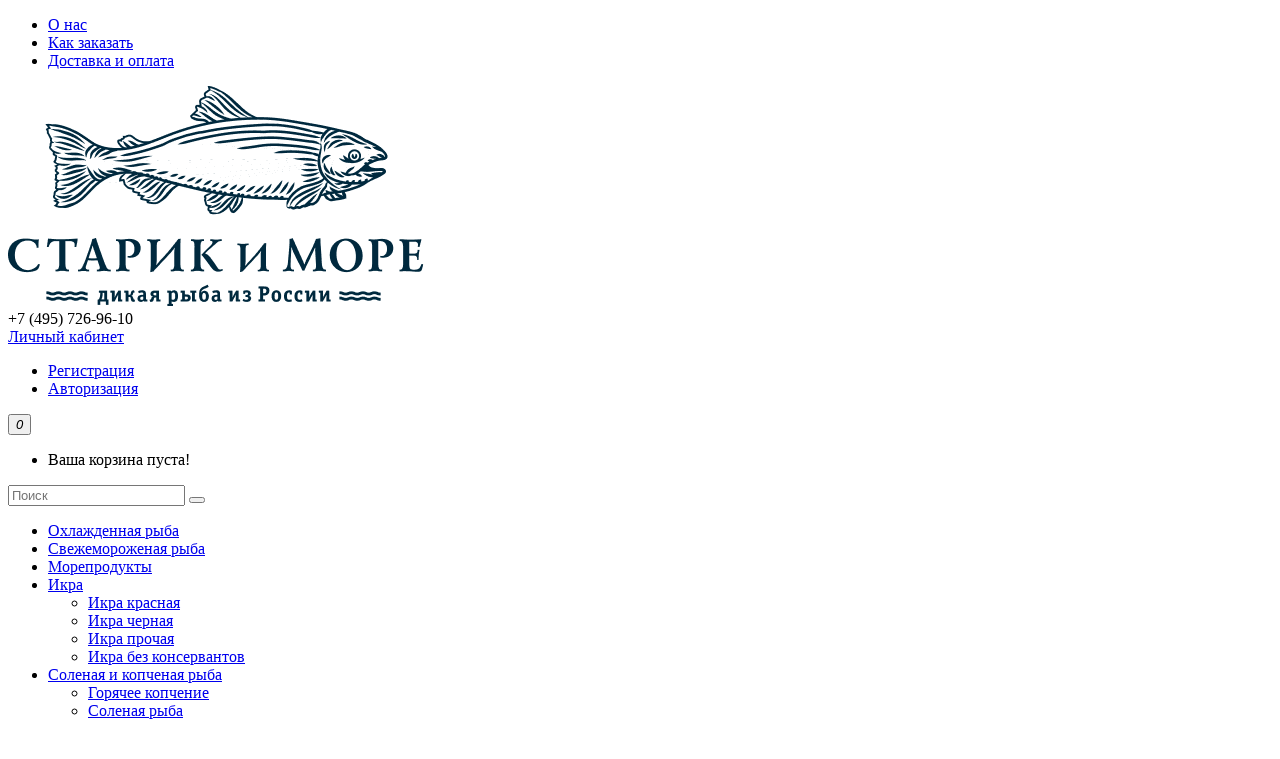

--- FILE ---
content_type: text/html; charset=utf-8
request_url: https://starikimore.ru/index.php?route=extension/ocdevwizard/blog/search&ocdw_blog_tag=%D0%BA%D0%B8%D0%B6%D1%83%D1%87
body_size: 38489
content:
<!DOCTYPE html>
<!--[if IE]><![endif]-->
<!--[if IE 8 ]><html dir="ltr" lang="ru" class="ie8"><![endif]-->
<!--[if IE 9 ]><html dir="ltr" lang="ru" class="ie9"><![endif]-->
<!--[if (gt IE 9)|!(IE)]><!-->
<html dir="ltr" lang="ru">
<!--<![endif]-->
<head>
<meta charset="UTF-8" />
<meta name="viewport" content="width=device-width, initial-scale=1">
<meta http-equiv="X-UA-Compatible" content="IE=edge">
<title>Поиск по рецептам - Тег - кижуч</title>
<meta name="robots" content="all"/>
<base href="https://starikimore.ru/" />
<script src="catalog/view/javascript/jquery/jquery-2.1.1.min.js" type="text/javascript"></script>
<link href="catalog/view/javascript/bootstrap/css/bootstrap.min.css" rel="stylesheet" media="screen" />
<script src="catalog/view/javascript/bootstrap/js/bootstrap.min.js" type="text/javascript"></script>
<link href="catalog/view/javascript/font-awesome/css/font-awesome.min.css" rel="stylesheet" type="text/css" />
<link href="//fonts.googleapis.com/css?family=Open+Sans:400,400i,300,700" rel="stylesheet" type="text/css" />
<link href="catalog/view/theme/default/stylesheet/stylesheet.css" rel="stylesheet">
<link href="catalog/view/theme/default/stylesheet/ocdevwizard/blog/stylesheet.css" type="text/css" rel="stylesheet" media="screen" />
<link href="catalog/view/javascript/ocdevwizard/helper/swiper/swiper.min.css" type="text/css" rel="stylesheet" media="screen" />
<script src="catalog/view/javascript/jquery/jquery.cookie.js" type="text/javascript"></script>
<script src="catalog/view/javascript/ocdevwizard/helper/swiper/swiper.min.js" type="text/javascript"></script>
<script src="catalog/view/javascript/ocdevwizard/blog/main.js?v=1.1.7" type="text/javascript"></script>
<script src="catalog/view/javascript/common.js" type="text/javascript"></script>
<link href="https://starikimore.ru/image/catalog/starikimore-favicon.png" rel="icon" />
<!-- Global site tag (gtag.js) - Google Analytics -->
<script async src="https://www.googletagmanager.com/gtag/js?id=G-PLJ8W9Q0DZ"></script>
<script>
  window.dataLayer = window.dataLayer || [];
  function gtag(){dataLayer.push(arguments);}
  gtag('js', new Date());

  gtag('config', 'G-PLJ8W9Q0DZ');
</script>
<!-- Carrot quest BEGIN -->
<script type="text/javascript">
!function(){function t(t,e){return function(){window.carrotquestasync.push(t,arguments)}}if("undefined"==typeof carrotquest){var e=document.createElement("script");e.type="text/javascript",e.async=!0,e.src="//cdn.carrotquest.app/api.min.js",document.getElementsByTagName("head")[0].appendChild(e),window.carrotquest={},window.carrotquestasync=[],carrotquest.settings={};for(var n=["connect","track","identify","auth","onReady","addCallback","removeCallback","trackMessageInteraction"],a=0;a<n.length;a++)carrotquest[n[a]]=t(n[a])}}(),carrotquest.connect("49438-b90fab83047b6628eb96876110");
</script>
<!-- Carrot quest END -->
<meta name="yandex-verification" content="b9c3511dbece5ea3" />

<!-- Facebook Pixel Code -->
<script>
!function(f,b,e,v,n,t,s)
{if(f.fbq)return;n=f.fbq=function(){n.callMethod?
n.callMethod.apply(n,arguments):n.queue.push(arguments)};
if(!f._fbq)f._fbq=n;n.push=n;n.loaded=!0;n.version='2.0';
n.queue=[];t=b.createElement(e);t.async=!0;
t.src=v;s=b.getElementsByTagName(e)[0];
s.parentNode.insertBefore(t,s)}(window,document,'script',
'https://connect.facebook.net/en_US/fbevents.js');
 fbq('init', '2358484987769116');
fbq('track', 'PageView');
</script>
<noscript>
 <img height="1" width="1"
src="https://www.facebook.com/tr?id=2358484987769116&ev=PageView
&noscript=1"/>
</noscript>
<!-- End Facebook Pixel Code -->
<!-- Yandex.Metrika counter -->
<script type="text/javascript" >
   (function(m,e,t,r,i,k,a){m[i]=m[i]||function(){(m[i].a=m[i].a||[]).push(arguments)};
   m[i].l=1*new Date();
   for (var j = 0; j < document.scripts.length; j++) {if (document.scripts[j].src === r) { return; }}
   k=e.createElement(t),a=e.getElementsByTagName(t)[0],k.async=1,k.src=r,a.parentNode.insertBefore(k,a)})
   (window, document, "script", "https://mc.yandex.ru/metrika/tag.js", "ym");

   ym(20658421, "init", {
        clickmap:true,
        trackLinks:true,
        accurateTrackBounce:true,
        webvisor:true,
        ecommerce:"dataLayer"
   });
</script>
<noscript><div><img src="https://mc.yandex.ru/watch/20658421" style="position:absolute; left:-9999px;" alt="" /></div></noscript>
<!-- /Yandex.Metrika counter -->
<link href="catalog/view/javascript/live_search/live_search.css" rel="stylesheet" type="text/css">
<script src="catalog/view/javascript/live_search/live_search.js"></script>
<script type="text/javascript"><!--
$(document).ready(function() {
var options = {"text_view_all_results":"\u041f\u043e\u0441\u043c\u043e\u0442\u0440\u0435\u0442\u044c \u0432\u0441\u0435","text_empty":"\u041d\u0435\u0442 \u0442\u043e\u0432\u0430\u0440\u043e\u0432, \u043a\u043e\u0442\u043e\u0440\u044b\u0435 \u0441\u043e\u043e\u0442\u0432\u0435\u0442\u0441\u0442\u0432\u0443\u044e\u0442 \u043a\u0440\u0438\u0442\u0435\u0440\u0438\u044f\u043c \u043f\u043e\u0438\u0441\u043a\u0430.","module_live_search_show_image":"1","module_live_search_show_price":"1","module_live_search_show_description":"0","module_live_search_min_length":"1","module_live_search_show_add_button":"1"};
LiveSearchJs.init(options); 
});
//--></script>
</head>

<body  class="extension-ocdevwizard-blog-search">

<header>
  <div class="container">
    <div class="row">
      <div class="left-info-block col-sm-4">
        <div class="info-menu">
          <ul class="list-unstyled">
            <li><a href="/starik-i-more-o-nas">О нас</a></li>
            <li><a href="/how-to-order">Как заказать</a></li>
            <li><a href="/starik-i-more-dostavka-i-oplata">Доставка и оплата</a></li>
          </ul>
        </div>
      </div>

      <div class="logo-block col-sm-4">
        <div id="logo">
                      <a href="https://starikimore.ru/"><img src="https://starikimore.ru/image/catalog/logo-starik-i-more.png" title="Старик и море" alt="Старик и море" class="img-responsive" /></a>
                  </div>
      </div>

      <div class="right-info-block col-sm-4">
        <div class="phone">
          +7 (495) 726-96-10
        </div>

        <div class="add-head-menu">
                    <div class="search-mob"></div>
          <div class="account">
            <a href="https://starikimore.ru/order-history/" title="Личный кабинет" class="dropdown-toggle" data-toggle="dropdown"><i class="fa fa-user"></i> <span class="hidden-xs hidden-sm hidden-md">Личный кабинет</span> <span class="caret"></span></a>
            <ul class="dropdown-menu dropdown-menu-right">
                              <li><a href="https://starikimore.ru/create-account/">Регистрация</a></li>
                <li><a href="https://starikimore.ru/login/">Авторизация</a></li>
                          </ul>
          </div>

          <div class="cart">
            <div id="cart" class="btn-group btn-block">
  <button type="button" data-toggle="dropdown" data-loading-text="Загрузка..." class="btn btn-inverse btn-block btn-lg dropdown-toggle">
    <i class="fa fa-shopping-cart"></i> 
    <span id="cart-total">
      <em class="total-numb">0</em>
    </span>
  </button>
  <ul class="dropdown-menu pull-right">
        <li class="empty-cart">
      <p>Ваша корзина пуста!</p>
    </li>
      </ul>
</div>

          </div>

          <div class="mob-menu-btn">
                        <span class="mob-menu-icon"></span>
          </div>
        </div>
      </div>

          </div>
  </div>
</header>
<div class="modal-for-search">
  <div class="close-btn"></div>
  <div class="search-block"><div id="search" class="input-group">
  <input type="text" name="search" value="" placeholder="Поиск" class="form-control input-lg" />
  <span class="input-group-btn">
    <button type="button" class="btn btn-default btn-lg"><i class="fa fa-search"></i></button>
  </span>
</div></div>
</div>
<div class="container hamburger-content">
  <nav id="menu" class="navbar">
        <div class="collapse navbar-collapse navbar-ex1-collapse in">
      <div class="close-mob"></div>
      <ul class="nav navbar-nav">
                        <li><a href="https://starikimore.ru/okhlazhdennaya-ryba/">Охлажденная рыба</a></li>
                                <li><a href="https://starikimore.ru/svezhemorozhenaya-ryba/">Свежемороженая рыба</a></li>
                                <li><a href="https://starikimore.ru/moreprodukty/">Морепродукты</a></li>
                                <li class="dropdown">
          <a href="https://starikimore.ru/ikra/" class="dropdown-toggle" data-toggle="dropdown">Икра</a>
          <div class="dropdown-menu">
            <div class="dropdown-inner">               <ul class="list-unstyled">
                                <li><a href="https://starikimore.ru/ikra/ikra-krasnaya/">Икра красная</a></li>
                                <li><a href="https://starikimore.ru/ikra/ikra-chornaya/">Икра черная</a></li>
                                <li><a href="https://starikimore.ru/ikra/ikra-prochaya/">Икра прочая</a></li>
                                <li><a href="https://starikimore.ru/ikra/ikra-bez-konservantov/">Икра без консервантов</a></li>
                              </ul>
              </div>
                          </div>
        </li>
                                <li class="dropdown">
          <a href="https://starikimore.ru/solenaya-i-kopchenaya-ryba/" class="dropdown-toggle" data-toggle="dropdown">Соленая и копченая рыба</a>
          <div class="dropdown-menu">
            <div class="dropdown-inner">               <ul class="list-unstyled">
                                <li><a href="https://starikimore.ru/solenaya-i-kopchenaya-ryba/goryachee-kopchenie/">Горячее копчение</a></li>
                                <li><a href="https://starikimore.ru/solenaya-i-kopchenaya-ryba/solenaya-ryba/">Соленая рыба</a></li>
                                <li><a href="https://starikimore.ru/solenaya-i-kopchenaya-ryba/hkolodnoe-kopchenie/">Холодное копчение</a></li>
                                <li><a href="https://starikimore.ru/solenaya-i-kopchenaya-ryba/vyalenaya-ryba/">Вяленая рыба</a></li>
                              </ul>
              </div>
                          </div>
        </li>
                                <li class="dropdown">
          <a href="https://starikimore.ru/rybnye-konservy-preservy/" class="dropdown-toggle" data-toggle="dropdown">Консервы и пресервы</a>
          <div class="dropdown-menu">
            <div class="dropdown-inner">               <ul class="list-unstyled">
                                <li><a href="https://starikimore.ru/rybnye-konservy-preservy/konservy/">Консервы</a></li>
                                <li><a href="https://starikimore.ru/rybnye-konservy-preservy/preservy/">Пресервы</a></li>
                              </ul>
              </div>
                          </div>
        </li>
                                <li><a href="https://starikimore.ru/kulinariya/">Кулинария</a></li>
                                <li class="dropdown">
          <a href="https://starikimore.ru/ne-ryba/" class="dropdown-toggle" data-toggle="dropdown">Не рыба</a>
          <div class="dropdown-menu">
            <div class="dropdown-inner">               <ul class="list-unstyled">
                                <li><a href="https://starikimore.ru/ne-ryba/vypechka/">Выпечка</a></li>
                                <li><a href="https://starikimore.ru/ne-ryba/coffee/">Кофе и какао</a></li>
                                <li><a href="https://starikimore.ru/ne-ryba/muka-i-krupy/">Мука и крупы</a></li>
                                <li><a href="https://starikimore.ru/ne-ryba/sauces/">Соусы</a></li>
                                <li><a href="https://starikimore.ru/ne-ryba/spices/">Специи</a></li>
                                <li><a href="https://starikimore.ru/ne-ryba/tea/">Чай</a></li>
                                <li><a href="https://starikimore.ru/ne-ryba/upakovka/">Упаковка</a></li>
                              </ul>
              </div>
                          </div>
        </li>
                                <li><a href="https://starikimore.ru/podarki/">Подарки</a></li>
                      </ul>

      <div class="add-main-menu">
        <ul class="nav navbar-nav">
          <li class="dropdown">
            <span class="inner-drop">
              <a href="https://starikimore.ru/recipes/" class="dropdown-toggle" data-toggle="dropdown">Рецепты</a>
              <span class="a-arrow"></span>
            </span>
            <div class="dropdown-menu">
              <div class="dropdown-inner">
                <ul class="list-unstyled">
                  <li>
                    <a href="index.php?route=extension/ocdevwizard/blog/search">Поиск по <br>рецептам</a>
                  </li>
                </ul>
              </div>
            </div>
          </li>
          <li>
            <a href="/blog">Блог</a>
          </li>
        </ul>
      </div>

      <div class="add-info-menu">
        <ul class="nav navbar-nav">
          <li><a href="/starik-i-more-o-nas">О нас</a></li>
          <li><a href="/how-to-order">Как заказать</a></li>
          <li><a href="/starik-i-more-dostavka-i-oplata">Доставка и оплата</a></li>
        </ul>
      </div>
    </div>
  </nav>
</div>


<div class="container">
	<ul class="breadcrumb">
						<li>
							<a href="https://starikimore.ru/"><span>Главная</span></a>
					</li>
						<li>
							<span>Поиск по рецептам</span>
					</li>
					</ul>
  <div class="row">
    
                  <div id="content" class="col-sm-12 ocdw_blog-content">
      
      <h1>Поиск по рецептам</h1>
      <label class="control-label" for="input-search">Критерии поиска: </label>
      <div class="row">
        <div class="col-sm-6 search-input-block">
          <input type="text" name="search" value="" placeholder="Критерии поиска" id="input-search" class="form-control"/>
          <label class="checkbox-inline hide-check-lab">
                          <input type="checkbox" name="sub_category" value="1"/>
                        Поиск в подкатегориях
          </label>
          <label class="checkbox-inline hide-check-lab">
                          <input type="checkbox" name="description" value="1" id="description" checked="checked"/>
                        Поиск в описании статьи
          </label>
        </div>
        <div class="col-sm-3 if-cat-id">
          <select name="category_id" class="form-control">
            <option value="0">Все категории</option>
                                          <option value="1">Блог</option>
                                                                      <option value="2">Рецепты</option>
                                                              <option value="4">&nbsp;&nbsp;Горячие блюда</option>
                                                                                <option value="5">&nbsp;&nbsp;Гриль</option>
                                                                                <option value="6">&nbsp;&nbsp;Пироги и выпечка</option>
                                                                                <option value="3">&nbsp;&nbsp;Холодные закуски</option>
                                                                    </select>
        </div>
        <div class="col-sm-3">
          <input type="button" value="Поиск" id="button-search" class="btn btn-primary"/>
        </div>
      </div>
      <h2>Результаты поиска</h2>
              <div class="row list-or-block">
          <div class="col-md-7" style="display:none;">
            <div class="btn-group">
              <button type="button" id="list-view" class="btn btn-default" data-toggle="tooltip" title="Список"><i class="fa fa-th-list"></i></button>
              <button type="button" id="grid-view" class="btn btn-default" data-toggle="tooltip" title="Сетка"><i class="fa fa-th"></i></button>
            </div>
          </div>
                  </div>
        <div class="row search-posts">
                      <div class="product-layout product-list col-xs-12">
              <div class="product-thumb transition ocdw_blog-post-item">
                                  										<div class="image">
											<a href="https://starikimore.ru/tartar-iz-dikogo-lososja"><img src="https://starikimore.ru/image/cache/catalog/recipes/newsite/holodnje-zakuski/tartar-iz-dikogo-lososja-600x394.jpeg" title="Тартар из дикого лосося" alt="Тартар из дикого лосося" class="img-responsive"/></a>
										</div>
									                                <div class="caption">
                                      <div class="add-text">Холодные закуски</div>                   <a class="ocdw_blog-post-heading" href="https://starikimore.ru/tartar-iz-dikogo-lososja">Тартар из дикого лосося</a>
                                                                                        </div>
              </div>
            </div>
                      <div class="product-layout product-list col-xs-12">
              <div class="product-thumb transition ocdw_blog-post-item">
                                  										<div class="image">
											<a href="https://starikimore.ru/rijet-iz-dikogo-lososja-s-domasnim-majonezom"><img src="https://starikimore.ru/image/cache/catalog/recipes/newsite/holodnje-zakuski/rijet-iz-dikogo-lososja-s-domasnim-majonezom-1-600x394.jpg" title="Рийет из дикого лосося с домашним майонезом" alt="Рийет из дикого лосося с домашним майонезом" class="img-responsive"/></a>
										</div>
									                                <div class="caption">
                                      <div class="add-text">Холодные закуски</div>                   <a class="ocdw_blog-post-heading" href="https://starikimore.ru/rijet-iz-dikogo-lososja-s-domasnim-majonezom">Рийет из дикого лосося с домашним майонезом</a>
                                                                                        </div>
              </div>
            </div>
                      <div class="product-layout product-list col-xs-12">
              <div class="product-thumb transition ocdw_blog-post-item">
                                  										<div class="image">
											<a href="https://starikimore.ru/poke-iz-dikogo-lososja"><img src="https://starikimore.ru/image/cache/catalog/recipes/newsite/holodnje-zakuski/poke-iz-dikogo-lososja-600x394.jpg" title="Поке из дикого лосося" alt="Поке из дикого лосося" class="img-responsive"/></a>
										</div>
									                                <div class="caption">
                                      <div class="add-text">Холодные закуски</div>                   <a class="ocdw_blog-post-heading" href="https://starikimore.ru/poke-iz-dikogo-lososja">Поке из дикого лосося</a>
                                                                                        </div>
              </div>
            </div>
                      <div class="product-layout product-list col-xs-12">
              <div class="product-thumb transition ocdw_blog-post-item">
                                  										<div class="image">
											<a href="https://starikimore.ru/dikij-losos--zapecennjj-na-kedrovoj-dosecke"><img src="https://starikimore.ru/image/cache/catalog/recipes/newsite/gril/dikij-losos-zapecennjj-na-kedrovoj-dosecke-600x394.jpeg" title="Дикий лосось, запеченный на кедровой дощечке" alt="Дикий лосось, запеченный на кедровой дощечке" class="img-responsive"/></a>
										</div>
									                                <div class="caption">
                                      <div class="add-text">Гриль</div>                   <a class="ocdw_blog-post-heading" href="https://starikimore.ru/dikij-losos--zapecennjj-na-kedrovoj-dosecke">Дикий лосось, запеченный на кедровой дощечке</a>
                                                                                        </div>
              </div>
            </div>
                      <div class="product-layout product-list col-xs-12">
              <div class="product-thumb transition ocdw_blog-post-item">
                                  										<div class="image">
											<a href="https://starikimore.ru/malosolnjj-losos"><img src="https://starikimore.ru/image/cache/catalog/recipes/newsite/holodnje-zakuski/malosolnjj-losos-600x394.jpeg" title="Малосольный лосось" alt="Малосольный лосось" class="img-responsive"/></a>
										</div>
									                                <div class="caption">
                                      <div class="add-text">Холодные закуски</div>                   <a class="ocdw_blog-post-heading" href="https://starikimore.ru/malosolnjj-losos">Малосольный лосось</a>
                                                                                        </div>
              </div>
            </div>
                      <div class="product-layout product-list col-xs-12">
              <div class="product-thumb transition ocdw_blog-post-item">
                                  										<div class="image">
											<a href="https://starikimore.ru/kotletj-iz-dikogo-lososja"><img src="https://starikimore.ru/image/cache/catalog/recipes/newsite/gorjacie-bljuda/kotletj-iz-dikogo-lososja-600x394.jpeg" title="Котлеты из дикого лосося" alt="Котлеты из дикого лосося" class="img-responsive"/></a>
										</div>
									                                <div class="caption">
                                      <div class="add-text">Горячие блюда</div>                   <a class="ocdw_blog-post-heading" href="https://starikimore.ru/kotletj-iz-dikogo-lososja">Котлеты из дикого лосося</a>
                                                                                        </div>
              </div>
            </div>
                      <div class="product-layout product-list col-xs-12">
              <div class="product-thumb transition ocdw_blog-post-item">
                                  										<div class="image">
											<a href="https://starikimore.ru/pelmeni-iz-jaicnogo-testa-s-dikim-lososem"><img src="https://starikimore.ru/image/cache/catalog/recipes/newsite/gorjacie-bljuda/pelmeni-iz-jaicnogo-testa-s-dikim-lososem-01-600x394.jpg" title="Пельмени из яичного теста с диким лососем" alt="Пельмени из яичного теста с диким лососем" class="img-responsive"/></a>
										</div>
									                                <div class="caption">
                                      <div class="add-text">Горячие блюда</div>                   <a class="ocdw_blog-post-heading" href="https://starikimore.ru/pelmeni-iz-jaicnogo-testa-s-dikim-lososem">Пельмени из яичного теста с диким лососем</a>
                                                                                        </div>
              </div>
            </div>
                      <div class="product-layout product-list col-xs-12">
              <div class="product-thumb transition ocdw_blog-post-item">
                                  										<div class="image">
											<a href="https://starikimore.ru/sogrevajusaja-rjbnaja-juska"><img src="https://starikimore.ru/image/cache/catalog/recipes/newsite/gorjacie-bljuda/sogrevajusaja-rjbnaja-juska-600x394.jpeg" title="Согревающая рыбная юшка" alt="Согревающая рыбная юшка" class="img-responsive"/></a>
										</div>
									                                <div class="caption">
                                      <div class="add-text">Горячие блюда</div>                   <a class="ocdw_blog-post-heading" href="https://starikimore.ru/sogrevajusaja-rjbnaja-juska">Согревающая рыбная юшка</a>
                                                                                        </div>
              </div>
            </div>
                      <div class="product-layout product-list col-xs-12">
              <div class="product-thumb transition ocdw_blog-post-item">
                                  										<div class="image">
											<a href="https://starikimore.ru/neznejsee-zapecennoe-file-lososja"><img src="https://starikimore.ru/image/cache/catalog/recipes/newsite/gorjacie-bljuda/neznejsee-zapecennoe-file-lososja-600x394.jpg" title="Нежнейшее запеченное филе лосося" alt="Нежнейшее запеченное филе лосося" class="img-responsive"/></a>
										</div>
									                                <div class="caption">
                                      <div class="add-text">Горячие блюда</div>                   <a class="ocdw_blog-post-heading" href="https://starikimore.ru/neznejsee-zapecennoe-file-lososja">Нежнейшее запеченное филе лосося</a>
                                                                                        </div>
              </div>
            </div>
                  </div>
        <div class="row">
                      <div class="col-sm-12 text-left"></div>
                  </div>
            <div class="bordered_content padded box newsletter_module">

<div id="respond" class="0"></div>
<div class="input-group">
<input type="text" id="email0" name="email" class="form-control" placeholder="Введите email" />
<span id="button-subscribe" class="0 input-group-addon btn btn-primary"><i class="fa fa-envelope"></i></span>
</div>
</div>

<script>
$(document).ready(function() {
	$('.newsletter_box input[name=\'email0\']').bind('keydown', function(e) {
		if (e.keyCode == 13) {
			$('#button-subscribe0').trigger('click');
		}
	});
	$('#button-subscribe.0').on('click', function() {
		$.ajax({
			url: 'index.php?route=extension/module/newsletter/subscribe',
			type: 'post',
			dataType: 'json',
			data: 'email=' + encodeURIComponent($('input[id=\'email0\']').val()),
			success: function(json) {
				$('.text-success, .text-danger').remove();
				if (json['error']) {
					$('#respond.0').after('<span class="text-danger">' + json['error'] + '</span>');
				}
				if (json['success']) {
					$('#respond.0').after('<span class="text-success">' + 'Спасибо за подписку!' + '</span>');
					$.cookie( 'newsletter_already_added' , 1 , { expires: 14 , path: '/' });
					setTimeout(function() { $('.popup_close').trigger('click'); }, 1200);
					$('input[id=\'email0\']').val('');
				}}
		});
	});
});
</script>
<script>
$(document).ready(function() {
	$('#button-unsubscribe.0').on('click', function() {
		$.ajax({
			url: 'index.php?route=extension/module/newsletter/unsubscribe',
			type: 'post',
			dataType: 'json',
			data: 'email=' + encodeURIComponent($('input[id=\'email0\']').val()),
			success: function(json) {
				$('.text-success, .text-danger').remove();
				if (json['error']) {
					$('#respond.0').after('<span class="text-danger">' + json['error'] + '</span>');
				}
				if (json['success']) {
					$('#respond.0').after('<span class="text-success">' + json['success'] + '</span>');
					$.cookie( 'newsletter_already_added' , 1 , { expires: 14 , path: '/' });
					setTimeout(function() { $('.popup_close').trigger('click'); }, 1200);
					$('input[id=\'email0\']').val('');
				}}
		});
	});
});
</script>


    </div>
    
  </div>
</div>
<script>
  $('#button-search').bind('click', function () {
    url = 'index.php?route=extension/ocdevwizard/blog/search';

    var search = $('#content input[name=\'search\']').prop('value');

    if (search) {
      url += '&ocdw_blog_search=' + encodeURIComponent(search);
    }

    var category_id = $('#content select[name=\'category_id\']').prop('value');

    if (category_id > 0) {
      url += '&ocdw_blog_category_id=' + encodeURIComponent(category_id);
    }

    var sub_category = $('#content input[name=\'sub_category\']:checked').prop('value');

    if (sub_category) {
      url += '&ocdw_blog_sub_category=true';
    }

    var filter_description = $('#content input[name=\'description\']:checked').prop('value');

    if (filter_description) {
      url += '&ocdw_blog_description=true';
    }

    location = url;
  });

  $('#content input[name=\'search\']').bind('keydown', function (e) {
    if (e.keyCode == 13) {
      $('#button-search').trigger('click');
    }
  });

  $('select[name=\'category_id\']').on('change', function () {
    if (this.value == '0') {
      $('input[name=\'sub_category\']').prop('disabled', true);
    } else {
      $('input[name=\'sub_category\']').prop('disabled', false);
    }
  });

  $('select[name=\'category_id\']').trigger('change');
</script>
i
  <script type="application/ld+json">
  {
    "@context": "https://schema.org",
    "@type": "BreadcrumbList",
    "itemListElement": [
              {
        "@type": "ListItem",
        "position": 1,
        "name": "Главная",
        "item": "https://starikimore.ru/"
      },                {
        "@type": "ListItem",
        "position": 2,
        "name": "Поиск по рецептам",
        "item": "https://starikimore.ru/index.php?route=extension/ocdevwizard/blog/search&amp;ocdw_blog_tag=кижуч"
      }              ]
  }
  </script>
      <script type="application/ld+json">
    {
      "@context": "https://schema.org",
      "@type": "ItemList",
      "itemListElement": [
                        {
          "@type":"ListItem",
          "position": "1",
          "url":"https://starikimore.ru/tartar-iz-dikogo-lososja",
          "name": "Тартар из дикого лосося"
        },                        {
          "@type":"ListItem",
          "position": "2",
          "url":"https://starikimore.ru/rijet-iz-dikogo-lososja-s-domasnim-majonezom",
          "name": "Рийет из дикого лосося с домашним майонезом"
        },                        {
          "@type":"ListItem",
          "position": "3",
          "url":"https://starikimore.ru/poke-iz-dikogo-lososja",
          "name": "Поке из дикого лосося"
        },                        {
          "@type":"ListItem",
          "position": "4",
          "url":"https://starikimore.ru/dikij-losos--zapecennjj-na-kedrovoj-dosecke",
          "name": "Дикий лосось, запеченный на кедровой дощечке"
        },                        {
          "@type":"ListItem",
          "position": "5",
          "url":"https://starikimore.ru/malosolnjj-losos",
          "name": "Малосольный лосось"
        },                        {
          "@type":"ListItem",
          "position": "6",
          "url":"https://starikimore.ru/kotletj-iz-dikogo-lososja",
          "name": "Котлеты из дикого лосося"
        },                        {
          "@type":"ListItem",
          "position": "7",
          "url":"https://starikimore.ru/pelmeni-iz-jaicnogo-testa-s-dikim-lososem",
          "name": "Пельмени из яичного теста с диким лососем"
        },                        {
          "@type":"ListItem",
          "position": "8",
          "url":"https://starikimore.ru/sogrevajusaja-rjbnaja-juska",
          "name": "Согревающая рыбная юшка"
        },                        {
          "@type":"ListItem",
          "position": "9",
          "url":"https://starikimore.ru/neznejsee-zapecennoe-file-lososja",
          "name": "Нежнейшее запеченное филе лосося"
        }                      ]
    }
  </script>
  <footer>
  <div class="container">
    <div class="row">
            <div class="about">
        <h5>О магазине</h5>
        <ul class="list-unstyled">
                   <li><a href="https://starikimore.ru/starik-i-more-o-nas">О нас</a></li>
                    <li><a href="https://starikimore.ru/chto-takoe-dikaya-ryba">Что такое дикая рыба</a></li>
                    <li><a href="https://starikimore.ru/mm-about-us">СМИ о нас</a></li>
                    <li><a href="https://starikimore.ru/kontakty">Контакты</a></li>
                  </ul>
      </div>
            <div class="help">
        <h5>Покупателям</h5>
        <ul class="list-unstyled">
          <li><a href="/how-to-order">Как заказать</a></li>
                    <li><a href="/starik-i-more-dostavka-i-oplata">Доставка и оплата</a></li>
          <li><a href="/privacy-policy">Политика конфиденциальности</a></li>
          <li><a href="/terms-of-use">Пользовательское соглашение</a></li>
          <li><a href="/questions">Вопросы и ответы</a></li>
                            </ul>
      </div>
      <div class="info">
        <div class="subscribe">
          <h5>Подпишитесь на новости</h5>
          <div class="subscribe-block"></div>
        </div>
        
        <div class="social">
          <h5>Мы в сети</h5>
                    <ul>
                        <li><a class="vk" target="_blank" href="https://vk.com/starikimore_ru">Vk</a></li>
                        <li><a class="telegram" target="_blank" href="https://t.me/starikimore_ru">Telegram</a></li>
          </ul>
        </div>
      </div>
      <div class="cards">
                <ul>
          <li><span class="visa">Visa</span></li>
          <li><span class="mastercard">Mastercard</span></li>
          <li><span class="mir">Мир</span></li>
        </ul>
      </div>
    </div>
    
    <hr>

    <div class="footer-bottom">
      <div class="row">
        <div class="copyright">© 2012-2026 Старик и море</div>
        <div class="idcode">ИП Вологжанина Евгения Викторовна.<br/>ОГРН: 315502400008272, ИНН: 830000186853</div>
        <div class="poweredby">Дизайн — vlatko.ru<br/>Разработка — web-lovely.com</div>
      </div>
    </div>
  </div>
</footer>

		    	        <input name="cookieData" type="hidden" data-cookie-customDialogSelector='null' data-cookie-colorText='#e5e6e6' data-cookie-colorBg='rgba(0, 0, 0, 0.85)' data-cookie-textButton='Принимаю' data-cookie-colorButton='#ffb400' data-cookie-colorLink='#3498db' data-cookie-underlineLink='true' data-cookie-text="&lt;div class=&quot;cookies-textblock&quot;&gt;Мы используем cookies. &lt;a href=&quot;/privacy-policy&quot;&gt;Политика конфиденциальности&lt;/a&gt;&lt;/div&gt;"> 
	        	    

<div class="mask-mob-menu"></div>
<div class="mask"></div>


<script src="catalog/view/javascript/cookies-alert-core.js" type="text/javascript"></script>
<script src="catalog/view/javascript/cookies-alert-script.js" type="text/javascript"></script>

				            

				            

          <script type="text/javascript">
            function sendDataForEcommerceYandexMetrica(options) {
              let id = options.id; // required
              let event = options.event; // required
              let id_type = (typeof(options.id_type) != 'undefined' ? options.id_type : 'product_id');
              let quantity = (typeof(options.quantity) != 'undefined' ? options.quantity : 'null');
              let async = (typeof(options.async) != 'undefined' ? options.async : true);

              $.ajax({
                url: 'index.php?route=product/product/getProductDataForYandexMetrica',
                async: (typeof(async) != 'undefined' ? async : true),
                type: 'post',
                data: 'id=' + id + '&event=' + event + '&id_type=' + id_type + '&quantity=' + quantity,
                dataType: 'json',
                success: function(json) {
                  if (event == 'add') {
                    dataLayer.push({"ecommerce": {"currencyCode": json['currency_code'], "add": {"products": [json['product']]}}});
                  } else if (event == 'remove') {
                    dataLayer.push({"ecommerce": {"currencyCode": json['currency_code'], "remove": {"products": [json['product']]}}});
                  }
                },
                error: function(xhr, ajaxOptions, thrownError) {
                  alert(thrownError + "\r\n" + xhr.statusText + "\r\n" + xhr.responseText);
                }
              });
            }

            cart['add_original'] = cart['add'];
            cart['add'] = function(product_id, quantity) {
              sendDataForEcommerceYandexMetrica({
                id: product_id,
                event: 'add',
                id_type: 'product_id',
                quantity: quantity
              });
              cart.add_original(product_id, quantity);
            };

            cart['remove_original'] = cart['remove'];
            cart['remove'] = function(key) {
              sendDataForEcommerceYandexMetrica({
                id: key,
                event: 'remove',
                id_type: 'key',
                async: false
              });
              setTimeout(function() {
                cart.remove_original(key);
              }, 500);
            };
          </script>
        
</body></html>